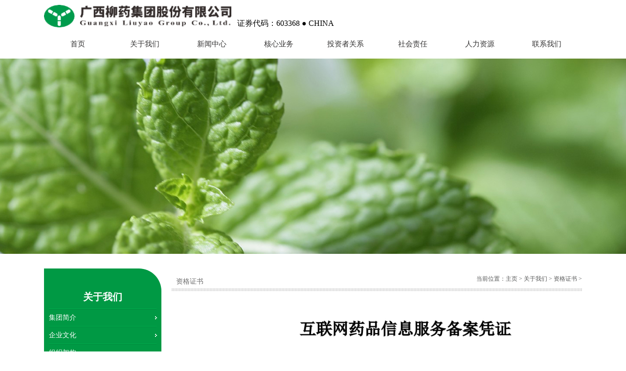

--- FILE ---
content_type: text/html
request_url: http://web.lzyy.cn/about/zigezhengshu/
body_size: 3158
content:
<!DOCTYPE html PUBLIC "-//W3C//DTD XHTML 1.0 Transitional//EN" "http://www.w3.org/TR/xhtml1/DTD/xhtml1-transitional.dtd">
<html xmlns="http://www.w3.org/1999/xhtml">
<head>
<meta http-equiv="Content-Type" content="text/html; charset=utf-8" />
<title>关于我们  /  资格证书_广西柳药集团股份有限公司</title>
<meta name="keywords" content="" />
<meta name="description" content="" />
<link href="/templets/default/style/public.css" rel="stylesheet" media="screen" type="text/css" />
<link href="/templets/default/style/main.css" rel="stylesheet" media="screen" type="text/css" />
<script language="javascript" type="text/javascript" src="/templets/default/js/jquery-1.7.2.min.js"></script>
<script language="javascript" type="text/javascript" src="/templets/default/js/js.js"></script>
<script language="javascript" type="text/javascript" src="/templets/default/js/commen.js"></script>
</head>
<body>

<!--头部 start-->
<div id="bgtop"></div>
<div class="bgtop">
<div class="box top wrapfix">
<div class="topleft fl">
<a href="index.html"><img src="/templets/default/images/img_logo.png" /></a>
</div>
<div class="topcenter fl">
证券代码：603368 ● CHINA
</div>
<!-- <div class="topright fr">       
<form  name="formsearch" action="/plus/search.php">
<div class="form">
<input type="hidden" name="kwtype" value="0" />
<input name="q" type="text"  class="txtsearch fl" id="search-keyword" value="请输入关键词" onfocus="if(this.value=='请输入关键词'){this.value='';}"  onblur="if(this.value==''){this.value='请输入关键词';}" />
<button type="submit" class="btnsearch fl"></button>
</div>
</form>  
</div> -->
</div>
<div class="box nav">
<ul>                                                                      
<li><p class="nav_p"><a href="/">首页</a></p></li>
<li>
<p class="nav_p"><a href="/about">关于我们</a></p>
<div class="sub_nav">
<dl>
<dt>                       

<p><a href='/about/'>集团简介</a></p>

<p><a href='/about/qiyewenhua/'>企业文化</a></p>

<p><a href='/about/jigoushezhi/'>组织架构</a></p>

<p><a href='/about/yingxiaowangluo/'>营销网络</a></p>

<p><a href='/about/qiyerongyu/'>企业荣誉</a></p>

<p><a href='/about/zigezhengshu/'>资格证书</a></p>

<p><a href='/about/shangshishinianfazhan/'>上市十年发展</a></p>

</dt>
<dd>
<img src="/templets/default/images/tpi.jpg"  />
<h5>关于柳药集团</h5>
<p>公司经过六十多年来在医药大健康领域的深耕细作，旗下已拥有40余家公司，形成以“医药批发、医药零售、医药工业为主业，供应链增值服务、医药互联网服务、终端健康服务等创新业务协同发展”的综合性医药大健康产业集团.</p>
</dd>
</dl>
</div>
</li>
<li>
<p class="nav_p"><a href="/news">新闻中心</a></p>
<div class="sub_nav">
<dl>
<dt>

<p><a href='/news/liuyaoxinwen/'>柳药新闻</a></p>

<p><a href='/news/xingyekuaixun/'>行业快讯</a></p>

<p><a href='/news/zhiliangguanlitongzhi/'>质量管理通知</a></p>

<p><a href='/news/zhaobiaoxinxi/'>招标信息</a></p>

<p><a href='/xinxigongshi/'>信息公示</a></p>

</dt>
<dd>

<img src="/templets/default/images/tpi.jpg"  />
<h5>关于柳药集团</h5>
<p>公司经过六十多年来在医药大健康领域的深耕细作，旗下已拥有40余家公司，形成以“医药批发、医药零售、医药工业为主业，供应链增值服务、医药互联网服务、终端健康服务等创新业务协同发展”的综合性医药大健康产业集团.</p>

</dd>
</dl>
</div>
</li>
<li>
<p class="nav_p"><a href="/cases">核心业务</a></p>
<div class="sub_nav">
<dl>
<dt>

<p><a href='/cases/'>核心业务</a></p>

<p><a href='/cases/fenxiaoshiyebu/'>柳药工业</a></p>

<p><a href='/cases/caigoushiyebu/'>医药新零售</a></p>

<p><a href='/cases/qitashiyebu/'>医药批发</a></p>

<p><a href='/cases/cases/gongylianyanshen/'>全生命周期管理</a></p>

</dt>
<dd>

<img src="/templets/default/images/tpi.jpg"  />
<h5>关于柳药集团</h5>
<p>公司经过六十多年来在医药大健康领域的深耕细作，旗下已拥有40余家公司，形成以“医药批发、医药零售、医药工业为主业，供应链增值服务、医药互联网服务、终端健康服务等创新业务协同发展”的综合性医药大健康产业集团.</p>

</dd>
</dl>
</div>
</li>
<li>
<p class="nav_p"><a href="/invest">投资者关系</a></p>
<div class="sub_nav">
<dl>
<dt>

<p><a href='/invest/gongsizhili/'>公司治理</a></p>

<p><a href='/invest/quotes/'>实时行情</a></p>

<p><a href='/invest/gongsigonggao/'>公司公告</a></p>


</dt>
<dd>

<img src="/templets/default/images/tpi.jpg"  />
<h5>关于柳药集团</h5>
<p>公司经过六十多年来在医药大健康领域的深耕细作，旗下已拥有40余家公司，形成以“医药批发、医药零售、医药工业为主业，供应链增值服务、医药互联网服务、终端健康服务等创新业务协同发展”的综合性医药大健康产业集团.</p>

</dd>
</dl>
</div>
</li>
<li>
<p class="nav_p"><a href="/society">社会责任</a></p>
<div class="sub_nav">
<dl>
<dt>

<p><a href='/society/zhiliangtixi/'>质量体系</a></p>

<p><a href='/society/shengchanhuanjing/'>生产环境</a></p>

<p><a href='/society/shehuizerenbaogao/'>社会责任报告</a></p>

</dt>
<dd>

<img src="/templets/default/images/tpi.jpg"  />
<h5>关于柳药集团</h5>
<p>公司经过六十多年来在医药大健康领域的深耕细作，旗下已拥有40余家公司，形成以“医药批发、医药零售、医药工业为主业，供应链增值服务、医药互联网服务、终端健康服务等创新业务协同发展”的综合性医药大健康产业集团.</p>

</dd>
</dl>
</div>
</li>
<li>
<p class="nav_p"><a href="/recur">人力资源</a></p>
<div class="sub_nav">
<dl>
<dt>

<p><a href='/recur/'>人才理念</a></p>

<p><a href='/recur/gongzuojihui/'>工作机会</a></p>

<p><a href='/recur/fengcaizhanshi/'>风采展示</a></p>

</dt>
<dd>

<img src="/templets/default/images/tpi.jpg"  />
<h5>关于柳药集团</h5>
<p>公司经过六十多年来在医药大健康领域的深耕细作，旗下已拥有40余家公司，形成以“医药批发、医药零售、医药工业为主业，供应链增值服务、医药互联网服务、终端健康服务等创新业务协同发展”的综合性医药大健康产业集团.</p>

</dd>
</dl>
</div>
</li>
<li>
<p class="nav_p"><a href="/contact">联系我们</a></p>
<div class="sub_nav">
<dl>
<dt>

<p><a href='/contact/'>联系我们</a></p>

<p><a href='/contact/zaixianliuyan/'>在线留言</a></p>

</dt>
<dd>

<img src="/templets/default/images/tpi.jpg"  />
<h5>关于柳药集团</h5>
<p>公司经过六十多年来在医药大健康领域的深耕细作，旗下已拥有40余家公司，形成以“医药批发、医药零售、医药工业为主业，供应链增值服务、医药互联网服务、终端健康服务等创新业务协同发展”的综合性医药大健康产业集团.</p>

</dd>
</dl>
</div>
</li>
</ul>
</div>
</div>
<!--头部 end-->


<!-- /header -->


<div class="bgbanner">
<img src="/templets/default/images/img_aboutbanner.jpg" />
</div>



<!--主题 start-->
<div class="bgmain">
	<div class="box wrapfix">
    	
        <div class="left fl">
<div class="leftcolumn">
<h2>关于我们
</h2>
<ul>

<li><a href='/about/'>集团简介</a></li>

<li><a href='/about/qiyewenhua/'>企业文化</a></li>

<li><a href='/about/jigoushezhi/'>组织架构</a></li>

<li><a href='/about/yingxiaowangluo/'>营销网络</a></li>

<li><a href='/about/qiyerongyu/'>企业荣誉</a></li>

<li><a href='/about/zigezhengshu/'>资格证书</a></li>

<li><a href='/about/shangshishinianfazhan/'>上市十年发展</a></li>


</ul>
</div>

<div class="leftnews">
<h2>公司治理</h2>
<ul>
<li><a href="/plus/view.php?aid=30">广西柳州医药股份有限公司  募集</a></li>
<li><a href="/invest/gongsizhili/4.html">[2015-10-15] 企业大事记(文字版)</a></li>

</ul>
</div>

<div class="leftquotes">
<h2>实时行情</h2>
<a href="http://www.sse.com.cn/assortment/stock/list/stockdetails/price/index.shtml?COMPANY_CODE=603368&SecurityCode=" target="_blank"><img src="/templets/default/images/img_leftquotes.jpg" /></a></div>
</div>

        
        <div class="right fr">
        	<div class="righttitle wrapfix">
            	<span>资格证书</span>
                <ul>
当前位置：<a href='http://web.lzyy.cn/'>主页</a> > <a href='/about/'>关于我们</a> > <a href='/about/zigezhengshu/'>资格证书</a> >  
                </ul>
            </div>
            <div class="rightcon">
           
			<img alt="" src="/uploads/lzyy/hulianwang.jpg" style="width: 900px;" />&nbsp;
            </div>
        </div>
    </div>
</div>
<!--主题 end-->


<!--底部 start-->
<div class="bgbottom">
	<div class="box wrapfix">
    	<div class="btmcolumn wrapfix fl">
        	<div class="btmcolumnul fl">
                <h2>关于我们</h2>
                <ul>
                
                <li><a href='/about/'>集团简介</a></li>
                
                <li><a href='/about/qiyewenhua/'>企业文化</a></li>
                
                <li><a href='/about/jigoushezhi/'>组织架构</a></li>
                
                <li><a href='/about/yingxiaowangluo/'>营销网络</a></li>
                
                <li><a href='/about/qiyerongyu/'>企业荣誉</a></li>
                
                <li><a href='/about/zigezhengshu/'>资格证书</a></li>
                
                <li><a href='/about/shangshishinianfazhan/'>上市十年发展</a></li>
                
                </ul>
            </div>
        	<div class="btmcolumnul fl">
                <h2>新闻中心</h2>
                <ul>
                
                <li><a href='/news/liuyaoxinwen/'>柳药新闻</a></li>
                
                <li><a href='/news/xingyekuaixun/'>行业快讯</a></li>
                
                <li><a href='/news/zhiliangguanlitongzhi/'>质量管理通知</a></li>
                
                <li><a href='/news/zhaobiaoxinxi/'>招标信息</a></li>
                
                <li><a href='/xinxigongshi/'>信息公示</a></li>
                
                </ul>
            </div>
        	<div class="btmcolumnul fl">
                <h2>核心业务</h2>
                <ul>
                
                <li><a href='/cases/'>核心业务</a></li>
                
                <li><a href='/cases/fenxiaoshiyebu/'>柳药工业</a></li>
                
                <li><a href='/cases/caigoushiyebu/'>医药新零售</a></li>
                
                <li><a href='/cases/qitashiyebu/'>医药批发</a></li>
                
                <li><a href='/cases/cases/gongylianyanshen/'>全生命周期管理</a></li>
                
                </ul>
            </div>
        	<div class="btmcolumnul fl">
                <h2>投资者关系</h2>
                <ul>
                
                <li><a href='/invest/gongsizhili/'>公司治理</a></li>
                
                <li><a href='/invest/quotes/'>实时行情</a></li>
                
                <li><a href='/invest/gongsigonggao/'>公司公告</a></li>
                
                </ul>
            </div>
        	<div class="btmcolumnul fl">
                <h2>社会责任</h2>
                <ul>
                
                <li><a href='/society/zhiliangtixi/'>质量体系</a></li>
                
                <li><a href='/society/shengchanhuanjing/'>生产环境</a></li>
                
                <li><a href='/society/shehuizerenbaogao/'>社会责任报告</a></li>
                
                </ul>
            </div>
        	<div class="btmcolumnul fl">
                <h2>人力资源</h2>
                <ul>
                
                <li><a href='/recur/'>人才理念</a></li>
                
                <li><a href='/recur/gongzuojihui/'>工作机会</a></li>
                
                <li><a href='/recur/fengcaizhanshi/'>风采展示</a></li>
                
                </ul>
            </div>
        	<div class="btmcolumnul fl" style="width:175px;">
                <h2>联系我们</h2>
                <p>广西柳药集团股份有限公司</p>
                <p>地址：广西柳州市官塘大道68号</p>
                <p>邮编：545001</p>
                <p>电话：+86-772-2514508</p>
                <p>传真：+86-772-2514558</p>
                <p>反舞弊：+86-772-2561873</p>
                <p>投诉热线：+86-772-2520703</p>
            </div>
        </div>
    </div>
</div>
<!--底部 end-->
<!--版权 start-->
<div class="bgcopy">
	<div class="box copyright">
    	版权所有：广西柳药集团股份有限公司 |桂网药服备字〔2025〕第00084号|    <a href="https://beian.miit.gov.cn/"> 桂ICP备06014371号-1</a>
    </div>
</div>
<div style="width:300px;margin:0 auto; padding:20px 0;">
<img src="/templets/default/images/gonganbeian.jpg" />
		 		<a target="_blank" href="http://www.beian.gov.cn/portal/registerSystemInfo?recordcode=45029002000005" style="display:inline-block;text-decoration:none;height:20px;line-height:20px;"><img src="" style="float:left;"/><p style="float:left;height:20px;line-height:20px;margin: 0px 0px 0px 5px; color:#0066ff;">桂公网安备 45029002000005号</p></a>
</div>
<!--版权 end-->
<!-- /footer -->


</body>
</html>

--- FILE ---
content_type: text/css
request_url: http://web.lzyy.cn/templets/default/style/public.css
body_size: 1350
content:
@charset "utf-8";
/* CSS Document */
* {font-size: 12px;text-decoration: none;margin: 0px;padding: 0px; font-family:"微软雅黑";}
img{ border:none;}
a{ text-decoration:none;}
h2,h3,h4,h5{ font-weight:normal;}
ul,li{ list-style-type:none; margin:auto;}
em{ font-style:normal}
strong{ font-weight:normal;}
.wrapfix:after {content: "."; display: block;height: 0; clear: both; visibility: hidden;} 
*:focus {outline: none;}
input{ border:none;}
.bgbox{ width:100%; height:auto;}
.box{ width:1100px; height:auto; margin:auto;}
.fl{ float:left;}
.fr{ float:right;}

/*头部*/
#bgtop{height:120px;width:100%;background:#fff;filter:alpha(opacity=50);-moz-opacity:0.5-khtml-opacity: 0.5;opacity: 0.5; position:absolute; z-index:9998;}
.bgtop{height:120px;position:relative; z-index:9999;}
.top{ height:60px;}

.topleft{ width:395px;}
.topleft img{height:46px; margin-top:10px;}
.topcenter{ width:435px; height:24px; line-height:24px; padding-top:36px; font-size:16px; color:#000; } 
.topright{ width:254px; height:23px; padding:8px; margin-top:16px; background:url(../images/bg_search.png) no-repeat;}
.txtsearch{ width:200px; height:23px; border:none; background-color:transparent; }
.btnsearch{width:48px; height:23px; border:none; background-color:transparent; cursor:pointer;}





.nav{width:1100px;height:60px;  }
.nav ul li{ float:left; position:relative; z-index:100;width:137px; z-index:99999;}
.nav ul li.cur a{color:#094;}
.nav ul li.active .nav_p{}
.nav ul li.active1 .nav_p a{color:#094;}
.nav ul li p.nav_p { position:relative; display:block; z-index:999; height:60px; line-height:60px;text-align:center;}
.nav ul li p.nav_p a{ color:#343333;}
.nav ul li a{ font-size:15px;}
.nav ul li .sub_nav{ position:absolute; top:60px; right:0px; z-index:0; width:533px;background:rgba(255, 255, 255, 0.5)!important;
filter:Alpha(opacity=50); background:#fff; display:none;}
.nav ul li .sub_nav dl,.sub_jingying{ background:rgba(255, 255, 255, 0.1)!important; height:auto; padding:20px 25px; overflow:hidden; }
.nav ul li .sub_nav dl dt{ float:left; width:110px; margin-right:20px; }
.nav ul li .sub_nav dl dd{ float:left; width:353px; line-height:25px; text-align:left;}
.nav ul li .sub_nav dl dd h5{ display:block; height:36px; line-height:42px; text-align:left; color:#616161; font-size:14px;}
.nav ul li .sub_nav dl dd p{ color:#545454; font-family:"宋体";}
.nav ul li .sub_nav dt a{ color:#595959; font-family:"宋体"; display:block; width:100%; text-align:left; text-indent:11px; font-size:14px; height:50px; line-height:50px; border-bottom:1px dotted #767777;}
.banner{ width:100%; text-align:center; height:250px; overflow:hidden;}
.nav ul li .sub_nav dt a:hover{ color:#094;}
.nav ul li .sub_nav p img{ float:left;}





/*底部*/
.bgbottom{padding:14px 0px; background:#44afdb; }
.btmcolumn{ width:900px;}
.btmcolumnul{ width:120px;}
.btmcolumnul h2{ height:50px; line-height:50px; font-size:14px; color:#fff;}
.btmcolumnul ul{ width:100%;}
.btmcolumnul ul li{ height:20px; line-height:20px; overflow:hidden;}
.btmcolumnul ul li a{ color:#fff;}
.btmcolumnul ul li a:hover{ text-decoration:underline;}

.btmcolumnul p{ height:20px; color:#fff; line-height:20px; overflow:hidden;}

.btmcenter{ width:650px;}
.btmcenter p{ line-height:24px; font-family:"宋体"; color:#fff;}

.btmright{ width:200px;}
.btmscan{ height:112px; padding-top:14px;}
.btmscanbox{ width:80px;}
.btmscanbox img{ height:80px; width:80px;}
.btmscanbox p{ width:80px; height:32px; line-height:32px; text-align:center; color:#ffffff; overflow:hidden;}

.btmshape{ height:20px; padding:7px 0px; width:200px; overflow:hidden;}
.btmshape span{ height:20px; line-height:20px; width:55px; color:#fff; display:block; float:left;}
.btmshape img{height:20px; margin:0px 2px;}

.btmimg{ padding:4px 0px; width:200px; overflow:hidden;}


.bgcopy{ background:#3095cb;}
.copyright{height:40px; line-height:40px; text-align:center;color:#dfdfdf;}
.copyright a{color:#dfdfdf; margin-left:20px;}


--- FILE ---
content_type: text/css
request_url: http://web.lzyy.cn/templets/default/style/main.css
body_size: 2902
content:
@charset "utf-8";
/*主题*/
.bgbanner{ width:100%; height:400px; margin-top:-120px; overflow:hidden;}
.bgbanner img{ width:1920px; height:400px; left:50%; margin-left:-960px; position:relative;}

.bgmain{ padding:30px 0px;}
/*左侧*/
.left{ width:240px;}
.leftcolumn{ width:240px; background:#094; padding:46px 0px;border-radius:0px 46px; margin-bottom:26px;}
.leftcolumn h2{ width:220px; height:36px; line-height:24px; margin:0px 10px; font-size:20px; color:#fff; font-weight:bold; text-align:center; padding-bottom:2px; background:url(../images/bg_leftxian.jpg) no-repeat bottom;}

.leftcolumn ul{ padding-bottom:16px;}
.leftcolumn ul li{ height:34px; padding-top:2px; background:url(../images/bg_leftxian.jpg) no-repeat bottom; overflow:hidden;}
.leftcolumn ul li a{ height:30px; line-height:30px; width:220px; padding:0px 10px; background:url(../images/bg_leftli.png) no-repeat 227px center; font-family:"宋体"; font-size:14px; color:#fff; display:block;}
.leftcolumn ul li a:hover{ background-image:url(../images/bg_leftlihover.png); background-color:#fff; color:#094; border-radius:0px 10px;}



.leftnews{ padding-bottom:20px;}
.leftnews h2{ height:30px; line-height:30px; color:#5d5c5c; font-size:14px; border-bottom:2px solid #094;}
.leftnews ul{ padding:6px 0px;}
.leftnews ul li{ width:220px; height:30px; line-height:30px; padding:0px 10px; background:url(../images/bg_leftnewsli.png) no-repeat left center; border-bottom:1px dotted #898989;}
.leftnews ul li a{ color:#565555; font-family:"宋体";}
.leftnews ul li a:hover{ color:#094;}


.leftquotes{ padding-bottom:10px;}
.leftquotes h2{ height:48px; line-height:48px; background:url(../images/bg_leftquotes.png) no-repeat 58px center #094; text-indent:110px; color:#fff; font-size:18px; border-radius:0px 9px; margin-bottom:15px;}
.leftquotes img{ width:238px; border:1px solid #cbcaca;}

.menu_list{ width:254px; margin-bottom:35px;}
.menu_head{width:254px;height:29px; padding-top:5px; border-bottom:1px dashed #fff;}
.menu_head a{ width:206px; height:24px; line-height:24px; padding:0px 12px; margin:0px 12px; display:block; font-size:14px; color:#fff; background-image:url(../images/bg_leftcolumn.png); background-repeat:no-repeat; background-position:12px center; text-indent:10px; text-decoration:none; border-radius:12px;}
.menu_head a:hover{ background-color:#00a9ea;}
.current{ border-bottom:none;}



/*右侧*/
.right{ width:840px; background:#fff; border-radius:5px;}
.righttitle{ height:28px;background:url(../images/bg_righttitle.png) repeat-x center bottom; padding-top:13px; padding-bottom:5px;}
.righttitle span{ height:28px; line-height:28px; color:#6c6c6c; font-size:14px; text-indent:10px; display:block; float:left;}
.righttitle ul{ float:right; color:#565757;}
.righttitle ul a{ color:#565757;}
.righttitle ul li{ height:28px; line-height:28px; color:#565757; font-family:"宋体"; padding-left:3px; float:left;}
.righttitle ul li a{ margin-left:3px; color:#565757; font-family:"宋体";}

.rightcon{ padding:5px 0px; line-height:25px;color:#565757;}

/*在线留言*/
.messageul{ padding:20px; width:800px;}
.messageul li{ width:800px; padding:9px 0px;}
.messageul li span{ width:210px;height:26px; line-height:26px; text-align:right;font-family:"宋体"; display:block;}
.messageul li span font{ color:#f00;}
.txtuser{ width:338px; height:24px; line-height:24px; color:#454444; font-family:"宋体"; border:1px solid #d5d4d4;}
.txtcontent{ width:452px; height:120px; line-height:24px; color:#454444; font-family:"宋体"; border:1px solid #d5d4d4;}
.btnok{ width:70px; height:30px; line-height:30px; text-align:center; font-family:"宋体"; background:#094; color:#fff;font-size:14px; margin-top:18px; cursor:pointer; margin-right:23px;}
.btncancel{ width:70px; height:30px; line-height:30px; text-align:center; font-family:"宋体"; background:#dedddd; color:#5a5959; font-size:14px; margin-top:18px; cursor:pointer;}


.message{ height:144px; margin-bottom:20px;}
.message span{ width:76px; padding-right:4px; height:22px; line-height:22px; text-align:right; font-family:"宋体";display:block;}
.message .messcon{ width:554px; height:142px; line-height:20px; color:#454444; font-family:"宋体"; border:1px solid #fe9f61; margin-right:10px;}
.btnmessage{ background:url(../images/btn_message.jpg) no-repeat; width:68px; height:57px; cursor:pointer; margin:44px 36px;}


/*新闻*/
.newsli{ padding:10px 0px;}
.newsli li{ width:260px; height:184px; border-bottom:2px solid #999; margin:0px 10px 25px;}
.newsli li h2{ height:26px; line-height:26px; background:#eee; color:#505050; font-size:16px; text-indent:15px;}
.newsli li h3{ height:40px; line-height:20px; width:230px; padding:10px 15px;  color:#505050; font-size:14px; font-family:"宋体"; overflow:hidden;}
.newsli li p{ height:60px; line-height:20px; width:230px; padding:0px 15px;  color:#505050; font-size:14px; font-family:"宋体"; text-indent:2em; margin-bottom:12px; overflow:hidden;}
.newsli li a{ color:#44afdb; font-family:"宋体"; margin-left:15px; }
.newsli li:hover{border-bottom-color:#094; cursor:pointer;}

.newsdate{ width:830px; height:26px; line-height:26px; font-size:16px; color:#505050; margin:15px 5px 0px; text-indent:15px; background:#eee;}
.newstitle{width:830px; height:54px;line-height:54px; font-size:24px; color:#505050; margin:0px 5px; overflow:hidden; }
.newscon{ width:830px; padding:0px 5px;}

/*风采展示*/
.styleli{ padding-top:12px;}
.styleli li{ margin:0px 10px 12px; width:260px; height:236px; }
.styleli li a img{ width:254px; height:194px; background:#a3a2a2; padding:1px; border:2px solid #c3c2c2; float:left;}
.styleli li a h2{ height:36px; line-height:36px; width:260px; color:#50504f; font-family:"宋体"; text-align:center; overflow:hidden}
.styleli li a:hover img{ border-color:#094;}
.styleli li a:hover h2{ color:#094;}


.schoolli{ padding-top:10px; width:895px; margin-left:-25px;}
.schoolli li{ width:240px; height:210px; padding:15px; margin-left:25px; margin-bottom:24px; background:url(../images/bg_schoolli.png) no-repeat;}
.schoolli li img{ width:240px; height:170px;}
.schoolli li h2{ width:240px; height:24px; line-height:24px; text-align:center; margin-top:16px;}
.schoolli li h2 a{ font-size:14px; font-family:"宋体"; color:#fff;}

.schoolh2{ height:56px; line-height:56px; text-align:center; color:#ed7120; font-size:24px; font-weight:bold;}


/*图片轮播*/

.styleh2{ height:48px; line-height:48px; color:#7b7b7b; font-size:18px; text-align:center;}
.detail_context_pic{width:860px;overflow:hidden;margin:20px auto;}
.detail_context_pic_top{width:860px;overflow:hidden;text-align:center;position:relative;z-index:1;}
.detail_context_pic_bot{width:860px;height:107px;overflow:hidden;margin-top:20px;}
.detail_picbot_left{float:left;width:30px;height:107px;overflow:hidden;}
.detail_picbot_left a{display:block;width:30px;height:107px;}
.detail_picbot_mid{float:left;width:800px;border-top:1px solid #dddddd;border-bottom:1px solid #dddddd;height:89px;overflow:hidden;padding-top:8px;padding-bottom:8px;}
.detail_picbot_mid ul{height:89px;width:768px;overflow:hidden;position:relative; margin:auto;}
.detail_picbot_mid ul li{float:left;height:89px;margin-left:2px;margin-right:2px;display:inline;width:124px;text-align:center;overflow:hidden;position:relative;}
.detail_picbot_mid ul li img{height:85px;width:120px;}
#pic1{max-width:680px;}
.selectpic{border:2px solid red;}
.detail_picbot_right{float:left;width:30px;height:107px;overflow:hidden;}
.detail_picbot_right a{display:block;width:30px;height:107px;}
#preArrow{left:0px;}
#nextArrow{right:0px;}
.contextDiv{cursor:pointer;height:100%;width:50%;position:absolute;top:0px;z-index:5;}
.contextDiv span{position:absolute;top:50%;margin-top:-20%;width:39px;height:50px;}
#preArrow_A{left:16px;background:url('../images/bg_picleft.png') 0px 0px no-repeat;position:absolute; top:70%;}
#preArrow_A:hover{background-image:url('../images/bg_piclefthover.png');}
#nextArrow_A{right:16px;background:url('../images/bg_picright.png') 0px 0px no-repeat;position:absolute; top:70%;}
#nextArrow_A:hover{background-image:url('../images/bg_picrighthover.png');}




.tui_pro11{float:right;width:840px;overflow:hidden;margin-top:10px;}
.tui_pro11_content{float:left;width:840px;line-height:24px;overflow:hidden; padding-bottom:5px;}
.tui_pro11_content ul{float:left;width:840px;overflow:hidden; }
.tui_pro11_content li{float:left;width:256px; height:234px; border:1px solid #ececec;overflow:hidden; margin-right:16px; margin-bottom:18px;}
.tui_pro11_content li a img{float:left;width:244px;height:182px; margin:5px;overflow: hidden;}
.tui_pro11_content li a img:hover{float:left;width:244px;height:182px;filter:alpha(opacity=80); -moz-opacity:0.8; opacity:0.8; }
.tui_pro11_content li strong{ float:left;height:32px;font-weight: normal;font-family:"Microsoft YaHei"; text-align: center; font-size:12px;line-height:30px;width:256px;color:#5e5e5e;}
.tui_pro11_content li a:hover strong{ color:#ff0000;}




/*社会责任*/
.societytop{ height:130px; padding:15px 0px; width:830px; margin-left:5px; border-bottom:1px dotted #656565;}
.societytop img{ width:190px; height:130px; float:left;}
.societytop h2{ width:620px; height:22px; line-height:22px; overflow:hidden; margin-left:210px;}
.societytop h2 a{ font-size:14px; color:#494949; font-family:"宋体";}
.societytop h2 a:hover{ color:#094}
.societytop h3{width:620px; height:36px; line-height:36px; color:#6d6d6d; font-family:"宋体"; margin-left:210px;}
.societytop p{ width:620px; height:72px; line-height:24px; color:#525151; font-family:"宋体"; text-indent:2em; overflow:hidden; margin-left:210px;}

.societyli{ padding:7px 5px; width:830px;}
.societyli li{ height:39px; border-bottom:1px dotted #656565;}
.societyli li a{ width:760px; height:39px; line-height:39px; background:url(../images/bg_societyli.png) no-repeat left center; color:#525151; text-indent:10px; font-family:"宋体"; display:block;}
.societyli li a:hover{ background-image:url(../images/bg_societylihover.png); color:#094;}
.societyli li span{ width:70px; height:39px; line-height:39px; text-align:right; color:#525151; font-family:"宋体";}

.societytitle{ border-bottom:1px dotted #656565; padding:5px 0px;}
.societytitle h2{ height:36px; line-height:36px; text-align:center; color:#494949; font-size:18px;}
.societytitle h3{ height:32px; line-height:32px; text-align:center; color:#6d6d6d; font-family:"宋体";}

.societycon{ padding:5px; width:830px;}

/*投资者关系*/
.investli{ padding:5px; width:830px;}
.investli li{ height:45px;border-bottom:1px dotted #656565;}
.investli li strong,.investli li p,.investli li a{ height:45px; line-height:45px; }
.investli li strong{ width:110px;color:#605f5f; font-size:14px; font-weight:bold;}
.investli li p{ width:510px; padding-right:10px; font-family:"宋体";}
.investli li a{ padding-left:24px; width:26px; color:#585858; font-family:"宋体";}
.preview{ background:url(../images/bg_preview.png) no-repeat left center; margin-right:100px;}
.down{ background:url(../images/bg_pdf.png) no-repeat left center;}
.investli li:hover { cursor:pointer;}
.investli li:hover a{color:#094;}
.investli li:hover .preview{ background-image:url(../images/bg_previewhover.png);}


.quotestitle{ width:830px; height:42px; line-height:42px; font-size:18px; color:#094; font-weight:bold; margin:5px 5px 0px;}
 
.quotesexplain{width:830px; margin:0px 5px; height:24px; line-height:24px; color:#5b5a5a; font-family:"宋体";}
.quotesexplain a{ color:#fff; font-size:14px; font-family:"宋体"; background:#094; padding:5px 15px; margin-left:10px;}

.quotesconh2{ width:830px; margin:30px 5px 10px; height:28px; line-height:28px; border-bottom:1px solid #a4a4a4; font-size:14px; color:#4f4e4e; font-family:"宋体"; font-weight:bold;}
.quotescon{ padding:5px; width:830px;}
 
/*分页*/
.page{height:60px; line-height:60px; text-align:center;}
.page a{ color:#666; padding:2px 5px; border:1px solid #ccc; margin:0px 10px;}
.page a:hover{ color:#094;}

.page ul{  height:40px; padding:2px;}
.page ul li{ height:20px; line-height:20px; color:#555454; font-family:"宋体"; text-align:left;overflow:hidden;}
.page ul li a{ color:#555454; font-family:"宋体"; border:none;}
.page ul li a:hover{ color:#094;}

--- FILE ---
content_type: application/javascript
request_url: http://web.lzyy.cn/templets/default/js/js.js
body_size: 316
content:
window.onload = function() {
   $(".index-news-tab ul li").eq(0).css("border","none");
   $(".index-news-tab ul li").eq(0).addClass("cur");
   $(".index-news-box .index-news-list").eq(0).addClass("cur");
   
   $(".index-news-tab ul li").mouseover(function(){
        $(this).addClass("cur").siblings().removeClass("cur");
		$(".index-news-box .index-news-list").removeClass("cur");
		$(".index-news-box .index-news-list").eq($(this).index()).addClass("cur");
	})
	
	
   $("#industry .hhyyy ul").eq(0).addClass("strycur");
   $("#industry .hyylist ul li").eq(0).addClass("stryon");
   
   $("#industry .hyylist ul li").mouseover(function(){
        $(this).addClass("stryon").siblings().removeClass("stryon");
		$("#industry .hhyyy ul").removeClass("strycur");
		$("#industry .hhyyy ul").eq($(this).index()).addClass("strycur");
	})
	
	
	
   $(".indexnewscon .indexnewslist").eq(0).addClass("newscur");
   $(".indexnewstitle ul li").eq(0).addClass("newson");
   
   $(".indexnewstitle ul li").mouseover(function(){
        $(this).addClass("newson").siblings().removeClass("newson");
		$(".indexnewscon .indexnewslist").removeClass("newscur");
		$(".indexnewscon .indexnewslist").eq($(this).index()).addClass("newscur");
	})
}

--- FILE ---
content_type: application/javascript
request_url: http://web.lzyy.cn/templets/default/js/commen.js
body_size: 526
content:
var userAgent = navigator.userAgent.toLowerCase(); 
// Figure out what browser is being used 
$(function () {
	//下拉菜单
	/*var linum=$(".nav ul li").length;
	alert(linum);
	for(var i=1;i<=linum;i++)
	{
		$('.nav ul li:eq("+i+") .sub_nav').css({"left":"-11px"});
	}
	*/
	/*$('.nav ul li').each(function(i){
		if(i<5)
		{
	   	$(this).find(".sub_nav").css({'left' :'0px'}); 
		alert(1);
		}
		if(i=5)
		{
			$(this).find(".sub_nav").css({'right' :'-274px'}); 
			alert(2);
		}
		if(i=6)
		{
			$(this).find(".sub_nav").css({'right' :'-137px'}); 
			alert(3);
		}
		if(i=8)
		{
			$(this).find(".sub_nav").css({'right' :'0px'}); 
			alert(4);
		}
	});*/
	for(var i=0; i<5; i++)
	{
		$('.nav ul li').eq(i).find(".sub_nav").css("left","0px");
	}
	$('.nav ul li').eq(5).find(".sub_nav").css("right","-274px");

	$('.nav ul li').eq(6).find(".sub_nav").css("right","-137px");

	$('.nav ul li').eq(7).find(".sub_nav").css("right","0px");
		
	$(".nav ul li").hover(function(){
		$(this).find(".sub_nav").stop(true,true).slideDown(300);
		$(this).addClass("active1").siblings().removeClass("active1");
	},function(){
		$(this).stop(true,true).find(".sub_nav").hide();
		$(this).removeClass("active1");
	});
	
	

/******20141011*****/
	
});


